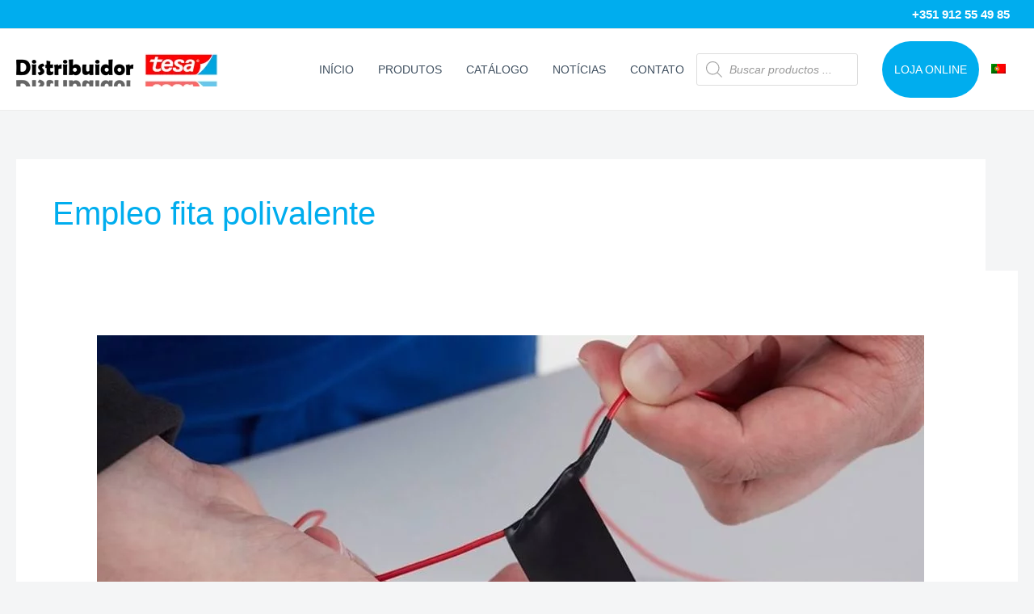

--- FILE ---
content_type: text/css
request_url: https://distribuidorcintastesa.es/wp-content/litespeed/ucss/dd65c8a3a94ff014a8382386621f679f.css?ver=21fda
body_size: 9674
content:
@-webkit-keyframes et_social_fadeInRight{0%{opacity:0;-webkit-transform:translateX(-30%)}to{opacity:1;-webkit-transform:translateX(0)}}@-moz-keyframes et_social_fadeInRight{0%{opacity:0;-moz-transform:translateX(-30%)}to{opacity:1;-moz-transform:translateX(0)}}@-o-keyframes et_social_fadeInRight{0%{opacity:0;-o-transform:translateX(-30%)}to{opacity:1;-o-transform:translateX(0)}}@keyframes et_social_fadeInRight{0%{opacity:0;transform:translateX(-30%)}to{opacity:1;transform:translateX(0)}}body{outline:0;vertical-align:baseline}fieldset,figure,p,ul{border:0;font-size:100%;font-weight:inherit;outline:0}figure,p,ul{padding:0}html{padding:0;-webkit-text-size-adjust:100%;-ms-text-size-adjust:100%;box-sizing:border-box;font-size:93.75%}h1,h2,h3,h4,iframe,li{border:0;margin:0;outline:0;padding:0}fieldset,figure,h1,h2,h3,h4,html,iframe,legend,li,p,ul{font-style:inherit;vertical-align:baseline}html,iframe,legend,li{font-weight:inherit}iframe,legend,li{font-size:100%}body,html,textarea{border:0}body,figure,html,legend{margin:0}main,nav{display:block}a{background-color:transparent}a:active,html,legend,textarea{outline:0}a:hover,a:visited{text-decoration:none}strong{font-weight:700}small{font-size:80%}sup{font-size:75%;line-height:0;position:relative;vertical-align:baseline;top:-.5em}img{border:0;height:auto;max-width:100%;vertical-align:middle}svg:not(:root){overflow:hidden}button,input,textarea{font:inherit}button{overflow:visible}button,input[type=submit]{-webkit-appearance:button;cursor:pointer}button::-moz-focus-inner,input::-moz-focus-inner{border:0;padding:0}input[type=checkbox]{box-sizing:border-box;padding:0}#comments .submit{padding:10px 15px;border-radius:2px;line-height:1.85714285714286;border:0}input[type=search]::-webkit-search-cancel-button,input[type=search]::-webkit-search-decoration{-webkit-appearance:none}fieldset{margin:0;padding:.35em .625em .75em}legend{border:0;padding:0}fieldset legend{margin-bottom:1.5em;padding:0 .5em}textarea{overflow:auto}.ast-container{max-width:100%;margin-left:auto;margin-right:auto;padding-left:20px;padding-right:20px}.ast-row{margin-left:-20px;margin-right:-20px}.ast-grid-common-col{position:relative;min-height:1px;padding-left:20px;padding-right:20px}.ast-float{float:left}@media (min-width:768px){.ast-width-md-4{width:33.3333333333%}}@media (min-width:992px){.ast-width-lg-33{width:33.3333333333%}}h1,h2,h3,h4{clear:both}*,:after,:before{box-sizing:inherit}body{background:#fff;font-style:normal;-webkit-font-smoothing:antialiased;-moz-osx-font-smoothing:grayscale}ul{margin:0 0 1.5em 3em;list-style:disc}li>ul{margin-bottom:0;margin-left:1.5em}i{font-style:italic}button,input,textarea{margin:0;vertical-align:baseline}.entry-content h3,body,h1,h2,h3,h4,input{color:#808285}.main-header-bar .main-header-bar-navigation .menu-item-has-children>.menu-link:after{line-height:normal}fieldset,table,td{border:1px solid var(--ast-border-color)}table{border-collapse:separate;border-spacing:0;border-width:1px 0 0 1px;margin:0 0 1.5em;width:100%}td{padding:.7em 1em;border-width:0 1px 1px 0}button{border:1px solid;border-radius:2px}button,input[type=submit]{background:#e6e6e6;color:#fff}button:focus,button:hover,input[type=submit]:focus,input[type=submit]:hover{color:#fff}button:active,input[type=submit]:active{border-color:var(--ast-border-color);outline:0}button:focus,input[type=submit]:focus{outline:0}input[type=search],input[type=text],textarea{border:1px solid var(--ast-border-color);-webkit-appearance:none}input[type=search]:focus,input[type=text]:focus,textarea:focus{color:#111}a{color:#4169e1}a:focus,a:hover{color:#191970}a:focus{outline:thin dotted}a:hover{outline:0}iframe{max-width:100%}::selection{background:#0274be;background-color:var(--ast-global-color-0);color:#000}body:not(.logged-in){position:relative}#page{position:relative;display:block}a,a:focus{text-decoration:none}.site-footer a *,.site-header a *,.site-logo-img img,.widget_nav_menu li,a{transition:all .2s linear}.entry-content h3{margin-bottom:20px}p{margin:0 0 1.75em}input[type=submit]{border-radius:0;border:0;box-shadow:none;text-shadow:none}input[type=submit]:hover{box-shadow:none}input[type=submit]:active{box-shadow:none}input{line-height:1}body,textarea{line-height:1.85714285714286}.ast-single-post .entry-title{line-height:1.2}.entry-title{font-weight:var(--ast-blog-title-font-weight,normal)}.ast-oembed-container{position:relative;padding-top:56.25%;overflow:hidden;max-width:100%;height:auto}.ast-oembed-container iframe{position:absolute;top:0;left:0;width:100%;height:100%}body{background-color:#fff;overflow-x:hidden}#primary{width:100%;margin:4em 0}.ast-separate-container{background-color:#f5f5f5}.ast-separate-container #primary{padding:4em 0;margin:0;border:0}.ast-separate-container .ast-article-single:not(.ast-related-post){background-color:#fff}.ast-separate-container .ast-article-single{border-bottom:1px solid var(--ast-border-color);margin:0;padding:5.34em 6.67em;border-bottom:0}@media (max-width:1200px){.ast-separate-container .ast-article-single{margin:0;padding:3.34em 2.4em}}@media (min-width:993px){.ast-separate-container #primary{margin:4em 0;padding:0}}@media (max-width:992px){.ast-separate-container #primary{padding-left:0;padding-right:0}}.main-navigation{height:100%;-js-display:inline-flex;display:inline-flex}.main-navigation ul{list-style:none;margin:0;padding-left:0;position:relative}.main-header-menu .menu-link{text-decoration:none;padding:0 1em;display:inline-block;transition:all .2s linear}.main-header-menu .menu-item{position:relative}.main-header-menu .menu-item:hover>.sub-menu{right:auto;left:0;visibility:visible}.main-header-menu .sub-menu{width:240px;background:#fff;left:-999em;position:absolute;top:100%;z-index:99999;visibility:hidden}.main-header-menu .sub-menu .menu-link{padding:.9em 1em;display:block;word-wrap:break-word}.main-header-menu .sub-menu .menu-item:not(.menu-item-has-children) .menu-link .icon-arrow:first-of-type{display:none}.submenu-with-border .sub-menu{border-width:1px;border-style:solid}.submenu-with-border .sub-menu .menu-link{border-width:0 0 1px;border-style:solid}.ast-desktop .submenu-with-border .sub-menu>.menu-item:last-child>.menu-link{border-bottom-style:none}.ast-button-wrap{display:inline-block}.ast-button-wrap button{box-shadow:none;border:0}.ast-button-wrap .menu-toggle{padding:0;width:2.2em;height:2.1em;font-size:1.5em;font-weight:400;-webkit-font-smoothing:antialiased;-moz-osx-font-smoothing:grayscale;border-radius:2px;vertical-align:middle;line-height:1.85714285714286}.ast-button-wrap .menu-toggle.main-header-menu-toggle{width:auto;text-align:center}.ast-button-wrap .menu-toggle:focus{outline:thin dotted}.header-main-layout-1 .ast-main-header-bar-alignment{margin-left:auto}.site-navigation{height:100%}.ahfb-svg-iconset svg>*,.site-header .menu-link *{transition:none}.ast-icon.icon-arrow svg{height:.6em;width:.6em;position:relative;margin-left:10px}.site-main .post-navigation{margin:0 0 1.5em;overflow:hidden}.post-navigation .nav-previous{position:relative;text-align:left}.post-navigation .nav-next{grid-column-start:2;text-align:right}.ast-icon svg{fill:currentColor}.post-navigation a{background:0 0;font-size:1rem;padding:0 var(--ast-post-nav-space,1.5em);height:2.33333em;line-height:calc(2.33333em - 3px)}.hentry{margin:0 0 1.5em}.entry-content>:last-child,.widget:last-child{margin-bottom:0}.widget-title{font-weight:400;margin-bottom:1em;line-height:1.5}.widget{margin:0 0 2.8em}.widget ul{margin:0;list-style-type:none}.ast-builder-grid-row{display:grid;grid-template-columns:auto auto;align-items:center;grid-column-gap:20px;overflow-wrap:anywhere}.ast-builder-grid-row>.site-header-section{flex-wrap:nowrap}.ast-builder-footer-grid-columns{grid-column-gap:50px}.ast-builder-layout-element,.site-header-section .ast-builder-menu{align-items:center}.site-header-section{height:100%;min-height:0;align-items:center}.site-header-section>*{padding:0 10px}.site-header-section>div:first-child{padding-left:0}.site-header-section>div:last-child{padding-right:0}.ast-grid-right-section{justify-content:flex-end}.ast-builder-social-element:hover{color:#0274be}.ahfb-svg-iconset,.ast-mobile-header-wrap .menu-toggle .mobile-menu-toggle-icon{-js-display:inline-flex;display:inline-flex;align-self:center}.ahfb-svg-iconset svg{width:17px;height:17px;transition:none}.ast-footer-copyright p{margin-bottom:0}.ast-builder-grid-row-container{display:grid;align-content:center}.main-header-bar .main-header-bar-navigation{height:100%}.ast-nav-menu .sub-menu{line-height:1.45}.ast-builder-menu .main-navigation{padding:0}.ast-builder-menu .main-navigation>ul{align-self:center}.ast-footer-copyright,.site-footer-focus-item{width:100%}.site-footer-section{justify-content:center}.site-footer-section>*{margin-bottom:10px}.site-footer-section>:last-child{margin-bottom:0}.menu-toggle .ast-close-svg{display:none}.ast-mobile-header-wrap .ast-button-wrap .menu-toggle.main-header-menu-toggle{-js-display:flex;display:flex;align-items:center;width:auto;height:auto}.menu-toggle .mobile-menu-toggle-icon{-js-display:inline-flex;display:inline-flex;align-self:center}.ast-button-wrap .menu-toggle.main-header-menu-toggle{padding:.5em;align-items:center;-js-display:flex;display:flex}.site-header{z-index:99}.main-header-bar-wrap,.site-header{position:relative}.main-header-bar{background-color:#fff;border-bottom-color:var(--ast-border-color);border-bottom-style:solid;margin-left:auto;margin-right:auto}.ast-desktop .main-header-menu.ast-menu-shadow .sub-menu{box-shadow:0 4px 10px -2px rgba(0,0,0,.1)}.site-branding{line-height:1;align-self:center}.ast-menu-toggle{display:none;background:0 0;color:inherit;border-style:dotted;border-color:transparent}.ast-menu-toggle:focus,.ast-menu-toggle:hover{background:0 0;border-color:inherit;color:inherit}.ast-menu-toggle:focus{outline:thin dotted}.main-header-bar{z-index:4;position:relative}.main-header-bar .main-header-bar-navigation .sub-menu{line-height:1.45}.ast-desktop .main-header-menu>.menu-item .sub-menu:before{position:absolute;content:"";top:0;left:0;width:100%;transform:translateY(-100%)}input[type=search],input[type=text],textarea{color:#666;padding:.75em;height:auto;border-width:1px;border-style:solid;border-color:var(--ast-border-color);border-radius:2px;background:var(--ast-comment-inputs-background);box-shadow:none;box-sizing:border-box;transition:all .2s linear}input[type=search]:focus,input[type=text]:focus,textarea:focus{background-color:#fff;box-shadow:none}input[type=submit],input[type=submit]:focus,input[type=submit]:hover{box-shadow:none}textarea{width:100%}input[type=search]:focus{outline:thin dotted}.entry-header{margin-bottom:1.2em}.entry-content,.entry-header{word-wrap:break-word}.entry-content p{margin-bottom:1.6em}.entry-content::after{display:table;clear:both;content:""}.entry-title{margin-bottom:.2em}.single .entry-header{margin-bottom:2em}.single .post-navigation{margin:0;padding:2em 0 0;border-top:1px solid var(--ast-single-post-border,var(--ast-border-color))}@media (max-width:768px){.single .post-navigation{padding-top:1.5em}}.single .post-navigation a{margin:2px;display:inline-block;color:#000}@media (min-width:421px){.single .post-navigation .nav-links{-js-display:flex;display:flex;width:100%}.single .post-navigation .nav-links:not(:has(.nav-previous)){justify-content:flex-end}.single .post-navigation .nav-links .nav-previous+.nav-next,.single .post-navigation .nav-next,.single .post-navigation .nav-previous{width:50%}}@media (max-width:420px){.single .post-navigation .ast-left-arrow,.single .post-navigation .ast-right-arrow{display:none}.single .post-navigation .nav-links:not(:has(.nav-previous)){justify-content:flex-end}.single .post-navigation .nav-next,.single .post-navigation .nav-previous{width:50%}.single .post-navigation .nav-next a,.single .post-navigation .nav-previous a{max-width:95%;width:100%}.single .post-navigation .nav-previous{margin-bottom:1em}}.single .entry-header .post-thumb{margin-bottom:2em}.single .entry-header .post-thumb img{margin-top:0;margin-bottom:0}.ast-separate-container .post-navigation{border-top:0;padding-left:var(--ast-post-nav-space,3.33333em);padding-right:var(--ast-post-nav-space,3.33333em)}@media (max-width:420px){.ast-separate-container .post-navigation{padding-left:0;padding-right:0}}@media (max-width:768px){.ast-separate-container .entry-header{margin-bottom:1em}}.ast-flex{-js-display:flex;display:flex;flex-wrap:wrap}.ast-inline-flex{-js-display:inline-flex;display:inline-flex;align-items:center;flex-wrap:wrap;align-content:center}.ast-flex-grow-1{flex-grow:1}:root{--ast-post-nav-space:0;--ast-container-default-xlg-padding:6.67em;--ast-container-default-lg-padding:5.67em;--ast-container-default-slg-padding:4.34em;--ast-container-default-md-padding:3.34em;--ast-container-default-sm-padding:6.67em;--ast-container-default-xs-padding:2.4em;--ast-container-default-xxs-padding:1.4em;--ast-code-block-background:#eee;--ast-comment-inputs-background:#fafafa;--ast-normal-container-width:1300px;--ast-narrow-container-width:750px;--ast-blog-title-font-weight:400;--ast-blog-meta-weight:inherit}.single .nav-links .nav-next,.single .nav-links .nav-previous,a{color:var(--ast-global-color-0)}a:focus,a:hover{color:var(--ast-global-color-1)}body,input,textarea{font-weight:400;font-size:15px;font-size:1rem}.entry-content h3,.entry-content h3 a,h1,h2,h3,h4{font-weight:600}header .custom-logo-link img{max-width:250px;width:250px}body,h1,input,textarea{font-family:"Poppins",sans-serif}h1{font-size:60px;font-size:4rem;line-height:1.1em}.entry-content h3,.entry-content h3 a,h2,h3,h4{font-size:34px;font-size:2.2666666666667rem;font-family:"Poppins",sans-serif;line-height:1.4em}.entry-content h3,.entry-content h3 a,.entry-title,h3,h4{font-size:30px;font-size:2rem}h4{font-size:20px;font-size:1.3333333333333rem;line-height:1.2em}.entry-content h3 a,body{color:var(--ast-global-color-3)}input:focus,input[type=search]:focus,input[type=text]:focus,textarea:focus{border-color:var(--ast-global-color-0)}input[type=checkbox]:checked,input[type=checkbox]:focus:checked,input[type=checkbox]:hover:checked{border-color:var(--ast-global-color-0);background-color:var(--ast-global-color-0);box-shadow:none}.entry-meta,.entry-meta *{line-height:1.45;color:var(--ast-global-color-0)}.entry-meta a:not(.ast-button):focus,.entry-meta a:not(.ast-button):focus *,.entry-meta a:not(.ast-button):hover,.entry-meta a:not(.ast-button):hover *,.post-navigation a:hover{color:var(--ast-global-color-1)}.single .post-navigation a{color:var(--ast-global-color-0)}.widget-title{font-size:21px;font-size:1.4rem;color:var(--ast-global-color-3)}input:focus,input[type=search]:focus,input[type=text]:focus,textarea:focus{border-style:dotted;border-color:inherit;border-width:thin}input{outline:0}.comments-area .ast-comment-formwrap input[type=text]:active,.comments-area .ast-comment-formwrap input[type=text]:focus,.comments-area textarea#comment:active,.comments-area textarea#comment:focus{outline-style:disable;outline-color:inherit;outline-width:thin}body .ast-oembed-container *{position:absolute;top:0;width:100%;height:100%;left:0}@media (max-width:921.9px){#ast-desktop-header{display:none}}@media (min-width:922px){#ast-mobile-header{display:none}}.ast-site-header-cart .cart-container{transition:all .2s linear}.ast-site-header-cart .ast-woo-header-cart-info-wrap{padding:0 6px 0 2px;font-weight:600;line-height:2.7;display:inline-block}.ast-site-header-cart i.astra-icon{font-size:1.3em;font-style:normal;font-weight:400;position:relative;padding:0 2px}.astra-cart-drawer{position:fixed;display:block;visibility:hidden;overflow:auto;-webkit-overflow-scrolling:touch;z-index:10000;will-change:transform;transition:.25s ease;width:460px;height:100%;left:100%;top:0;opacity:1;transform:translate3d(0,0,0)}.astra-cart-drawer .astra-cart-drawer-header{position:absolute;width:100%;text-align:left;text-transform:inherit;font-weight:500;border-bottom:1px solid var(--ast-border-color);padding:1.34em;line-height:1;z-index:1;max-height:3.5em}.astra-cart-drawer .astra-cart-drawer-header .astra-cart-drawer-title{color:var(--ast-global-color-2)}.astra-cart-drawer .astra-cart-drawer-close .ast-close-svg{width:22px;height:22px}.astra-cart-drawer .astra-cart-drawer-content,.astra-cart-drawer .astra-cart-drawer-content .widget_shopping_cart,.astra-cart-drawer .astra-cart-drawer-content .widget_shopping_cart_content{height:100%}.astra-cart-drawer .astra-cart-drawer-content{padding-top:3.5em}.astra-cart-drawer .astra-cart-drawer-content .widget_shopping_cart_content{display:flex;flex-direction:column;overflow:hidden}.ast-site-header-cart i.astra-icon:after{content:attr(data-cart-total);position:absolute;font-family:"Poppins",sans-serif;font-style:normal;top:-10px;right:-12px;font-weight:700;box-shadow:1px 1px 3px 0 rgba(0,0,0,.3);font-size:11px;padding-left:0;padding-right:2px;line-height:17px;letter-spacing:-.5px;height:18px;min-width:18px;border-radius:99px;text-align:center;z-index:3;background:var(--ast-global-color-0)}.astra-cart-drawer .astra-cart-drawer-close{position:absolute;top:.5em;right:0;border:0;margin:0;padding:.6em 1em .4em;color:var(--ast-global-color-2);background-color:transparent}.astra-mobile-cart-overlay{background-color:rgba(0,0,0,.4);position:fixed;top:0;right:0;bottom:0;left:0;visibility:hidden;opacity:0;transition:opacity .2s ease-in-out}@media (max-width:420px){.single .nav-links .nav-next,.single .nav-links .nav-previous{width:100%;text-align:center}}.entry-content[data-ast-blocks-layout]>figure{margin-bottom:1em}@media (max-width:921px){#primary,.ast-separate-container #primary{padding:1.5em 0}#primary{margin:0}.ast-separate-container .ast-article-single{padding:1.5em 2.14em}}.menu-toggle,body .wp-block-file .wp-block-file__button,button,input#submit,input[type=submit]{border-style:solid;border-width:0;color:var(--ast-global-color-5);border-color:var(--ast-global-color-0);background-color:var(--ast-global-color-0);padding:13px 40px;font-family:inherit;font-weight:500;font-size:15px;font-size:1rem;line-height:1em;text-transform:uppercase;border-top-left-radius:5px;border-top-right-radius:5px;border-bottom-right-radius:5px;border-bottom-left-radius:5px}.menu-toggle:hover,body .wp-block-file .wp-block-file__button:focus,body .wp-block-file .wp-block-file__button:hover,button:focus,button:hover,input#submit:focus,input#submit:hover,input[type=submit]:focus,input[type=submit]:hover{color:var(--ast-global-color-5);background-color:var(--ast-global-color-1);border-color:var(--ast-global-color-1)}@media (max-width:921px){.ast-separate-container .comment-respond{padding:2em 2.14em}}@media (min-width:544px){.ast-container{max-width:100%}}@media (max-width:544px){.ast-separate-container .ast-article-single{padding:1.5em 1em}.ast-separate-container #content .ast-container{padding-left:.54em;padding-right:.54em}}#ast-mobile-header .ast-site-header-cart-li a{pointer-events:none}.ast-separate-container,body{background-color:var(--ast-global-color-4);background-image:none}@media (max-width:921px){h1{font-size:30px}h2{font-size:25px}.entry-content h3,.entry-content h3 a,h3{font-size:20px}header .custom-logo-link img{max-width:120px;width:120px}}@media (max-width:544px){h1{font-size:30px}h2{font-size:25px}.entry-content h3,.entry-content h3 a,h3{font-size:20px}header .custom-logo-link img{max-width:110px;width:110px}}@media (max-width:921px){html{font-size:85.5%}}@media (max-width:544px){html{font-size:85.5%}}@media (min-width:922px){.ast-container{max-width:1340px}.site-content .ast-container{display:flex}}@media (max-width:921px){.site-content .ast-container{flex-direction:column}}.site .comments-area{padding-bottom:3em}.wp-block-file{display:flex;align-items:center;flex-wrap:wrap;justify-content:space-between}:root{--wp--custom--ast-default-block-top-padding:3em;--wp--custom--ast-default-block-right-padding:3em;--wp--custom--ast-default-block-bottom-padding:3em;--wp--custom--ast-default-block-left-padding:3em;--wp--custom--ast-container-width:1300px;--wp--custom--ast-content-width-size:1300px;--wp--custom--ast-wide-width-size:calc(1300px + var(--wp--custom--ast-default-block-left-padding) + var(--wp--custom--ast-default-block-right-padding))}@media (max-width:921px){:root{--wp--custom--ast-default-block-top-padding:3em;--wp--custom--ast-default-block-right-padding:2em;--wp--custom--ast-default-block-bottom-padding:3em;--wp--custom--ast-default-block-left-padding:2em}}@media (max-width:544px){:root{--wp--custom--ast-default-block-top-padding:3em;--wp--custom--ast-default-block-right-padding:1.5em;--wp--custom--ast-default-block-bottom-padding:3em;--wp--custom--ast-default-block-left-padding:1.5em}}.entry-content[data-ast-blocks-layout]>*{max-width:var(--wp--custom--ast-content-width-size);margin-left:auto;margin-right:auto}:root .has-ast-global-color-5-color{color:var(--ast-global-color-5)}:root{--ast-global-color-0:#00adee;--ast-global-color-1:#26c5ff;--ast-global-color-2:#415161;--ast-global-color-3:#415161;--ast-global-color-4:#f4f5f6;--ast-global-color-5:#fff;--ast-global-color-6:#f2f5f7;--ast-global-color-7:#424242;--ast-global-color-8:#000;--ast-border-color:#ddd}header.entry-header .entry-title{font-size:30px;font-size:2rem}header.entry-header>:not(:last-child){margin-bottom:10px}.entry-content h3,h1,h2,h3,h4{color:var(--ast-global-color-2)}.ast-builder-layout-element[data-section=title_tagline]{display:flex}.ast-builder-menu-1{font-family:inherit;font-weight:500;text-transform:uppercase;display:flex}.ast-builder-menu-1 .menu-item>.menu-link{font-size:14px;font-size:.93333333333333rem;color:var(--ast-global-color-3);padding-left:15px;padding-right:15px}.ast-builder-menu-1 .menu-item>.ast-menu-toggle{color:var(--ast-global-color-3)}.ast-builder-menu-1 .menu-item:hover>.ast-menu-toggle,.ast-builder-menu-1 .menu-item:hover>.menu-link{color:var(--ast-global-color-1)}.ast-builder-menu-1 .sub-menu{border-width:1px;border-color:#eaeaea;border-style:solid}.ast-builder-menu-1 .main-header-menu>.menu-item>.sub-menu{margin-top:0}.ast-desktop .ast-builder-menu-1 .main-header-menu>.menu-item>.sub-menu:before{height:calc(0px + 1px + 5px)}.ast-builder-menu-1 .menu-item.menu-item-has-children>.ast-menu-toggle{right:calc(15px - .907em)}.ast-builder-menu-1 .main-header-menu{margin:0}.ast-desktop .ast-builder-menu-1 .menu-item .sub-menu .menu-link{border-style:none}@media (max-width:921px){.ast-builder-menu-1 .main-header-menu .menu-item>.menu-link,.ast-builder-menu-1 .menu-item>.ast-menu-toggle{color:var(--ast-global-color-3)}.ast-builder-menu-1 .menu-item:hover>.ast-menu-toggle,.ast-builder-menu-1 .menu-item:hover>.menu-link{color:var(--ast-global-color-1)}.ast-builder-menu-1 .menu-item-has-children>.menu-link:after{content:unset}.ast-builder-menu-1 .main-header-menu>.menu-item>.sub-menu{margin-top:0}.ast-builder-menu-1 .main-header-menu,.ast-builder-menu-1 .main-header-menu .sub-menu{background-color:var(--ast-global-color-5);background-image:none}}@media (max-width:544px){.ast-builder-menu-1 .main-header-menu>.menu-item>.sub-menu{margin-top:0}}.header-widget-area[data-section=sidebar-widgets-header-widget-1]{display:block}.ast-site-header-cart .ast-woo-header-cart-info-wrap{color:var(--ast-global-color-0)}.ast-site-header-cart .ast-addon-cart-wrap i.astra-icon:after{background-color:var(--ast-global-color-0);color:#000}.ast-site-header-cart a.cart-container *{transition:none}.ast-desktop .astra-cart-drawer{width:35%}.ast-menu-cart-outline .ast-addon-cart-wrap{border-style:solid;border-color:var(--ast-global-color-0);border-width:0;color:var(--ast-global-color-0)}.ast-site-header-cart .ast-addon-cart-wrap{color:var(--ast-global-color-0)}.ast-site-header-cart .ast-site-header-cart-li:hover .ast-addon-cart-wrap i.astra-icon:after{color:#000}.ast-addon-cart-wrap,.cart-container,ul .wpml-ls-menu-item a{display:flex;align-items:center}.astra-icon{line-height:.1}@media (min-width:922px){.ast-cart-desktop-position-left .ast-woo-header-cart-info-wrap{margin-right:.5em}}.ast-header-woo-cart{display:flex}.site-below-footer-wrap{padding-top:20px;padding-bottom:20px}.site-below-footer-wrap[data-section=section-below-footer-builder]{background-color:transparent;background-image:none;min-height:80px;border-style:solid;border-width:1px 0 0;border-top-color:#3f3f3f}.site-below-footer-wrap[data-section=section-below-footer-builder] .ast-builder-grid-row{max-width:1300px;margin-left:auto;margin-right:auto;align-items:flex-start}.site-below-footer-wrap[data-section=section-below-footer-builder] .site-footer-section{align-items:flex-start}.ast-builder-grid-row-2-equal .ast-builder-grid-row{grid-template-columns:repeat(2,1fr)}@media (max-width:921px){.site-below-footer-wrap[data-section=section-below-footer-builder].ast-footer-row-tablet-stack .site-footer-section{display:block;margin-bottom:10px}.ast-builder-grid-row-container.ast-builder-grid-row-tablet-2-equal .ast-builder-grid-row{grid-template-columns:repeat(2,1fr)}}@media (max-width:544px){.site-below-footer-wrap[data-section=section-below-footer-builder].ast-footer-row-mobile-stack .site-footer-section{display:block;margin-bottom:10px}.ast-builder-grid-row-container.ast-builder-grid-row-mobile-full .ast-builder-grid-row{grid-template-columns:1fr}}.site-below-footer-wrap[data-section=section-below-footer-builder]{padding:25px 0}@media (max-width:921px){.site-below-footer-wrap[data-section=section-below-footer-builder]{padding-left:25px;padding-right:25px}}.site-below-footer-wrap[data-section=section-below-footer-builder]{display:grid}.ast-footer-copyright{text-align:left;color:var(--ast-global-color-5)}@media (max-width:921px){.ast-footer-copyright{text-align:left}}@media (max-width:544px){.ast-footer-copyright{text-align:center}}.ast-footer-copyright{font-size:12px;font-size:.8rem}.ast-footer-copyright.ast-builder-layout-element{display:flex}[data-section^=section-fb-social-icons-] .footer-social-inner-wrap{text-align:center}.ast-footer-social-wrap{width:100%}.ast-footer-social-wrap .ast-builder-social-element:first-child{margin-left:0}.ast-footer-social-wrap .ast-builder-social-element:last-child{margin-right:0}.ast-builder-social-element{line-height:1;color:#3a3a3a;background:0 0;vertical-align:middle;transition:all .01s;margin-left:6px;margin-right:6px;justify-content:center;align-items:center}.ast-footer-social-1-wrap .ast-builder-social-element{margin-left:6px;margin-right:6px;padding:8px}.ast-footer-social-1-wrap .ast-builder-social-element svg{width:16px;height:16px}.ast-footer-social-1-wrap .ast-social-color-type-custom svg{fill:var(--ast-global-color-5)}.ast-footer-social-1-wrap .ast-social-color-type-custom .ast-builder-social-element:hover,.footer-widget-area[data-section=sidebar-widgets-footer-widget-3].footer-widget-area-inner a:hover,.footer-widget-area[data-section=sidebar-widgets-footer-widget-4].footer-widget-area-inner a:hover{color:var(--ast-global-color-1)}.ast-footer-social-1-wrap .ast-social-color-type-custom .ast-builder-social-element:hover svg{fill:var(--ast-global-color-1)}[data-section=section-fb-social-icons-1] .footer-social-inner-wrap{text-align:left}@media (max-width:921px){.ast-footer-social-1-wrap .ast-builder-social-element svg{width:13px;height:13px}.ast-footer-social-1-wrap .ast-builder-social-element{margin-left:0;margin-right:0}[data-section=section-fb-social-icons-1] .footer-social-inner-wrap{text-align:left}}@media (max-width:544px){[data-section=section-fb-social-icons-1] .footer-social-inner-wrap{text-align:left}}.ast-builder-layout-element[data-section=section-fb-social-icons-1]{display:flex}.site-footer{background-color:var(--ast-global-color-2);background-image:none}.site-primary-footer-wrap{padding-top:45px;padding-bottom:45px}.site-primary-footer-wrap[data-section=section-primary-footer-builder]{background-color:transparent;background-image:none}.site-primary-footer-wrap[data-section=section-primary-footer-builder] .ast-builder-grid-row{max-width:1300px;margin-left:auto;margin-right:auto;align-items:flex-start}.site-primary-footer-wrap[data-section=section-primary-footer-builder] .site-footer-section{align-items:flex-start}.ast-builder-grid-row-4-equal .ast-builder-grid-row{grid-template-columns:repeat(4,1fr)}@media (max-width:921px){.site-primary-footer-wrap[data-section=section-primary-footer-builder].ast-footer-row-tablet-stack .site-footer-section{display:block;margin-bottom:10px}.ast-builder-grid-row-container.ast-builder-grid-row-tablet-2-equal .ast-builder-grid-row{grid-template-columns:repeat(2,1fr)}}@media (max-width:544px){.site-primary-footer-wrap[data-section=section-primary-footer-builder].ast-footer-row-mobile-stack .site-footer-section{display:block;margin-bottom:10px}.ast-builder-grid-row-container.ast-builder-grid-row-mobile-full .ast-builder-grid-row{grid-template-columns:1fr}}.site-primary-footer-wrap[data-section=section-primary-footer-builder]{padding:80px 40px 70px}@media (max-width:921px){.site-primary-footer-wrap[data-section=section-primary-footer-builder]{padding:70px 25px}}.site-primary-footer-wrap[data-section=section-primary-footer-builder]{display:grid}.footer-widget-area[data-section=sidebar-widgets-footer-widget-1].footer-widget-area-inner{text-align:left}@media (max-width:921px){.footer-widget-area[data-section=sidebar-widgets-footer-widget-1].footer-widget-area-inner{text-align:left}}@media (max-width:544px){.footer-widget-area[data-section=sidebar-widgets-footer-widget-1].footer-widget-area-inner{text-align:left}}.footer-widget-area[data-section=sidebar-widgets-footer-widget-2].footer-widget-area-inner{text-align:left}@media (max-width:921px){.footer-widget-area[data-section=sidebar-widgets-footer-widget-2].footer-widget-area-inner{text-align:left}}@media (max-width:544px){.footer-widget-area[data-section=sidebar-widgets-footer-widget-2].footer-widget-area-inner{text-align:left}}.footer-widget-area[data-section=sidebar-widgets-footer-widget-3].footer-widget-area-inner{text-align:left}@media (max-width:921px){.footer-widget-area[data-section=sidebar-widgets-footer-widget-3].footer-widget-area-inner{text-align:left}}@media (max-width:544px){.footer-widget-area[data-section=sidebar-widgets-footer-widget-3].footer-widget-area-inner{text-align:left}}.footer-widget-area[data-section=sidebar-widgets-footer-widget-4].footer-widget-area-inner{text-align:left}@media (max-width:921px){.footer-widget-area[data-section=sidebar-widgets-footer-widget-4].footer-widget-area-inner{text-align:left}}@media (max-width:544px){.footer-widget-area[data-section=sidebar-widgets-footer-widget-4].footer-widget-area-inner{text-align:left}}.footer-widget-area[data-section=sidebar-widgets-footer-widget-1] h4{color:#fff}.footer-widget-area[data-section=sidebar-widgets-footer-widget-1],.footer-widget-area[data-section=sidebar-widgets-footer-widget-2],.footer-widget-area[data-section=sidebar-widgets-footer-widget-3],.footer-widget-area[data-section=sidebar-widgets-footer-widget-4]{display:block}.footer-widget-area[data-section=sidebar-widgets-footer-widget-2].footer-widget-area-inner{color:var(--ast-global-color-4)}.footer-widget-area[data-section=sidebar-widgets-footer-widget-2] .widget-title,.footer-widget-area[data-section=sidebar-widgets-footer-widget-2] h2{color:var(--ast-global-color-5)}.footer-widget-area[data-section=sidebar-widgets-footer-widget-3].footer-widget-area-inner,.footer-widget-area[data-section=sidebar-widgets-footer-widget-3].footer-widget-area-inner a,.footer-widget-area[data-section=sidebar-widgets-footer-widget-4].footer-widget-area-inner a{color:var(--ast-global-color-4)}.footer-widget-area[data-section=sidebar-widgets-footer-widget-3] .widget-title,.footer-widget-area[data-section=sidebar-widgets-footer-widget-3] h2,.footer-widget-area[data-section=sidebar-widgets-footer-widget-4] .widget-title,.footer-widget-area[data-section=sidebar-widgets-footer-widget-4] h2{color:var(--ast-global-color-5)}.screen-reader-text{top:0!important}.ast-desktop .ast-builder-menu-1 .menu-item .sub-menu{box-shadow:0 4px 10px -2px rgba(0,0,0,.1)}@media (min-width:922px){.main-header-bar{border-bottom-width:1px;border-bottom-color:rgba(0,0,0,.07)}}.ast-flex{-webkit-align-content:center;-ms-flex-line-pack:center;align-content:center;-webkit-box-align:center;-webkit-align-items:center;-moz-box-align:center;-ms-flex-align:center;align-items:center}.main-header-bar{padding:1em 0}.ast-site-identity{padding:0}@media (min-width:922px){.ast-builder-menu .main-navigation>ul>li:last-child a{margin-right:0}}.ast-separate-container .ast-article-single:not(.ast-related-post),.ast-separate-container .comments-area .comment-respond{background-color:var(--ast-global-color-5);background-image:none}.ast-mobile-header-content>*{height:auto;padding:0}.ast-mobile-header-content>:first-child{padding-top:10px}.ast-mobile-header-content>.ast-builder-menu{padding-top:0}.ast-mobile-header-content>:last-child{padding-bottom:0}.ast-mobile-header-wrap .ast-mobile-header-content{display:none;background-color:var(--ast-global-color-5)}.content-align-flex-start .ast-builder-layout-element{justify-content:flex-start}.content-align-flex-start .main-header-menu{text-align:left}.ast-mobile-header-wrap .ast-primary-header-bar,.ast-primary-header-bar .site-primary-header-wrap{min-height:70px}.ast-desktop .ast-primary-header-bar .main-header-menu>.menu-item{line-height:70px}.ast-desktop .ast-primary-header-bar .ast-header-woo-cart{line-height:70px;min-height:70px}.ast-site-header-cart{display:flex;flex-wrap:wrap;align-items:center}@media (min-width:922px){.ast-primary-header-bar{border-bottom-width:1px;border-bottom-color:rgba(0,0,0,.07);border-bottom-style:solid}}.ast-primary-header-bar{background-color:var(--ast-global-color-5);background-image:none;display:block}@media (max-width:921px){.ast-primary-header-bar.ast-primary-header{background-color:var(--ast-global-color-5);background-image:none}.ast-desktop .ast-primary-header-bar.main-header-bar{padding-top:1.5em;padding-bottom:1.5em}}@media (max-width:544px){.ast-desktop .ast-primary-header-bar.main-header-bar{padding-top:1em;padding-bottom:1em}}[data-section=section-header-mobile-trigger] .ast-button-wrap .ast-mobile-menu-trigger-fill{color:var(--ast-global-color-5);border:0;background:var(--ast-global-color-0);border-top-left-radius:2px;border-top-right-radius:2px;border-bottom-right-radius:2px;border-bottom-left-radius:2px}[data-section=section-header-mobile-trigger] .ast-button-wrap .mobile-menu-toggle-icon .ast-mobile-svg{width:20px;height:20px;fill:var(--ast-global-color-5)}.ast-above-header-bar .site-above-header-wrap{min-height:35px}.ast-above-header-bar{border-bottom-width:1px;border-bottom-color:#eaeaea;border-bottom-style:solid;display:block}@media (max-width:921px){.ast-above-header.ast-above-header-bar{padding-top:0;padding-bottom:0}}:root{--e-global-color-astglobalcolor0:#00adee;--e-global-color-astglobalcolor1:#26c5ff;--e-global-color-astglobalcolor2:#415161;--e-global-color-astglobalcolor3:#415161;--e-global-color-astglobalcolor4:#f4f5f6;--e-global-color-astglobalcolor5:#fff;--e-global-color-astglobalcolor6:#f2f5f7;--e-global-color-astglobalcolor7:#424242;--e-global-color-astglobalcolor8:#000}.comment-reply-title{font-size:24px;font-size:1.6rem;font-weight:400;line-height:1.65}.comments-area .comment-form-comment{width:100%;border:0;margin:0;padding:0}.comments-area .comment-notes,.comments-area .comment-textarea{margin-bottom:1.5em}.comments-area .form-submit{margin-bottom:0}.comments-area .ast-comment-formwrap input[type=text],.comments-area textarea#comment{width:100%;border-radius:0;vertical-align:middle;margin-bottom:10px}.comment-form-legend{margin-bottom:unset;padding:0 .5em}.ast-separate-container .comment-respond{background-color:#fff;padding:4em 6.67em;border-bottom:0}@media (max-width:1200px){.ast-separate-container .comment-respond{padding:3em 2.34em}}.comments-area #wp-comment-cookies-consent{margin-right:10px}@media (max-width:544px){.ast-separate-container .comment-respond{padding:1.5em 1em}}.ast-separate-container .comment-reply-title{padding-top:0}.comments-area{border-top:1px solid var(--ast-global-color-6);margin-top:2em}.ast-separate-container .comments-area{border-top:0}@media (max-width:921px){.comments-area{margin-top:1.5em}.ast-separate-container .comment-respond{padding:2em 2.14em}}.wp-block-embed{overflow-wrap:break-word}.wp-block-embed iframe{max-width:100%}.wp-block-embed__wrapper{position:relative}.wp-block-file,.wp-block-group,ul{box-sizing:border-box}.wp-block-file:not(.wp-element-button){font-size:.8em}.wp-block-file *+.wp-block-file__button{margin-left:.75em}:where(.wp-block-file){margin-bottom:1.5em}:where(.wp-block-file__button){border-radius:2em;display:inline-block;padding:.5em 1em}:where(.wp-block-file__button):is(a):active,:where(.wp-block-file__button):is(a):focus,:where(.wp-block-file__button):is(a):hover,:where(.wp-block-file__button):is(a):visited{box-shadow:none;color:#fff;opacity:.85;text-decoration:none}.wp-lightbox-container button:not(:hover):not(:active):not(.has-background){background-color:#5a5a5a40;border:0}.wp-lightbox-overlay .close-button:not(:hover):not(:active):not(.has-background){background:0 0;border:0}.wp-block-table{overflow-x:auto}.wp-block-table table{border-collapse:collapse;width:100%}.wp-block-table td{border:1px solid;padding:.5em}.entry-content{counter-reset:footnotes}.wp-element-button{cursor:pointer}:root{--wp--preset--font-size--normal:16px;--wp--preset--font-size--huge:42px}.screen-reader-text:focus{font-size:1em}:where(figure){margin:0 0 1em}:root{--wp--preset--aspect-ratio--square:1;--wp--preset--aspect-ratio--4-3:4/3;--wp--preset--aspect-ratio--3-4:3/4;--wp--preset--aspect-ratio--3-2:3/2;--wp--preset--aspect-ratio--2-3:2/3;--wp--preset--aspect-ratio--16-9:16/9;--wp--preset--aspect-ratio--9-16:9/16;--wp--preset--color--black:#000;--wp--preset--color--cyan-bluish-gray:#abb8c3;--wp--preset--color--white:#fff;--wp--preset--color--pale-pink:#f78da7;--wp--preset--color--vivid-red:#cf2e2e;--wp--preset--color--luminous-vivid-orange:#ff6900;--wp--preset--color--luminous-vivid-amber:#fcb900;--wp--preset--color--light-green-cyan:#7bdcb5;--wp--preset--color--vivid-green-cyan:#00d084;--wp--preset--color--pale-cyan-blue:#8ed1fc;--wp--preset--color--vivid-cyan-blue:#0693e3;--wp--preset--color--vivid-purple:#9b51e0;--wp--preset--color--ast-global-color-0:var(--ast-global-color-0);--wp--preset--color--ast-global-color-1:var(--ast-global-color-1);--wp--preset--color--ast-global-color-2:var(--ast-global-color-2);--wp--preset--color--ast-global-color-3:var(--ast-global-color-3);--wp--preset--color--ast-global-color-4:var(--ast-global-color-4);--wp--preset--color--ast-global-color-5:var(--ast-global-color-5);--wp--preset--color--ast-global-color-6:var(--ast-global-color-6);--wp--preset--color--ast-global-color-7:var(--ast-global-color-7);--wp--preset--color--ast-global-color-8:var(--ast-global-color-8);--wp--preset--gradient--vivid-cyan-blue-to-vivid-purple:linear-gradient(135deg,rgba(6,147,227,1) 0%,#9b51e0 100%);--wp--preset--gradient--light-green-cyan-to-vivid-green-cyan:linear-gradient(135deg,#7adcb4 0%,#00d082 100%);--wp--preset--gradient--luminous-vivid-amber-to-luminous-vivid-orange:linear-gradient(135deg,rgba(252,185,0,1) 0%,rgba(255,105,0,1) 100%);--wp--preset--gradient--luminous-vivid-orange-to-vivid-red:linear-gradient(135deg,rgba(255,105,0,1) 0%,#cf2e2e 100%);--wp--preset--gradient--very-light-gray-to-cyan-bluish-gray:linear-gradient(135deg,#eee 0%,#a9b8c3 100%);--wp--preset--gradient--cool-to-warm-spectrum:linear-gradient(135deg,#4aeadc 0%,#9778d1 20%,#cf2aba 40%,#ee2c82 60%,#fb6962 80%,#fef84c 100%);--wp--preset--gradient--blush-light-purple:linear-gradient(135deg,#ffceec 0%,#9896f0 100%);--wp--preset--gradient--blush-bordeaux:linear-gradient(135deg,#fecda5 0%,#fe2d2d 50%,#6b003e 100%);--wp--preset--gradient--luminous-dusk:linear-gradient(135deg,#ffcb70 0%,#c751c0 50%,#4158d0 100%);--wp--preset--gradient--pale-ocean:linear-gradient(135deg,#fff5cb 0%,#b6e3d4 50%,#33a7b5 100%);--wp--preset--gradient--electric-grass:linear-gradient(135deg,#caf880 0%,#71ce7e 100%);--wp--preset--gradient--midnight:linear-gradient(135deg,#020381 0%,#2874fc 100%);--wp--preset--font-size--small:13px;--wp--preset--font-size--medium:20px;--wp--preset--font-size--large:36px;--wp--preset--font-size--x-large:42px;--wp--preset--font-family--inter:"Inter",sans-serif;--wp--preset--font-family--cardo:Cardo;--wp--preset--spacing--20:.44rem;--wp--preset--spacing--30:.67rem;--wp--preset--spacing--40:1rem;--wp--preset--spacing--50:1.5rem;--wp--preset--spacing--60:2.25rem;--wp--preset--spacing--70:3.38rem;--wp--preset--spacing--80:5.06rem;--wp--preset--shadow--natural:6px 6px 9px rgba(0,0,0,.2);--wp--preset--shadow--deep:12px 12px 50px rgba(0,0,0,.4);--wp--preset--shadow--sharp:6px 6px 0px rgba(0,0,0,.2);--wp--preset--shadow--outlined:6px 6px 0px -3px rgba(255,255,255,1),6px 6px rgba(0,0,0,1);--wp--preset--shadow--crisp:6px 6px 0px rgba(0,0,0,1);--wp--style--global--content-size:var(--wp--custom--ast-content-width-size);--wp--style--global--wide-size:var(--wp--custom--ast-wide-width-size);--wp--style--block-gap:24px}:where(body){margin:0}body{padding:0}a:where(:not(.wp-element-button)){text-decoration:none}:root :where(.wp-element-button,.wp-block-button__link){background-color:#32373c;border-width:0;color:#fff;font-family:inherit;font-size:inherit;line-height:inherit;padding:calc(.667em + 2px) calc(1.333em + 2px);text-decoration:none}.has-ast-global-color-5-color{color:var(--wp--preset--color--ast-global-color-5)!important}.wpml-ls-flag{display:inline-block}@media screen and (min-width:290px) and (max-width:520px){.relpost-block-container{display:flex;flex-wrap:wrap;justify-content:center}}.relpost-block-container{border:0;margin:0;padding:0}.relpost-block-single{display:block;float:left;text-decoration:none;text-align:center;cursor:pointer;overflow:hidden;border:0}.relpost-block-single-image{border:0;margin:0;padding:0;-moz-background-clip:border;-moz-background-origin:padding;-moz-background-inline-policy:continuous;background-size:cover!important;max-width:100%}.relpost-block-single-text{border:0;margin:3px 0 0;font-style:normal;font-variant:normal;line-height:normal;font-stretch:normal;-x-system-font:none}.relpost-thumb-wrapper:after{content:"";display:block;clear:both}@font-face{font-display:swap;font-family:star;src:url(/wp-content/plugins/woocommerce/assets/fonts/star.eot);src:url(/wp-content/plugins/woocommerce/assets/fonts/star.eot?#iefix)format("embedded-opentype"),url(/wp-content/plugins/woocommerce/assets/fonts/star.woff)format("woff"),url(/wp-content/plugins/woocommerce/assets/fonts/star.ttf)format("truetype"),url(/wp-content/plugins/woocommerce/assets/fonts/star.svg#star)format("svg");font-weight:400;font-style:normal}@font-face{font-display:swap;font-family:WooCommerce;src:url(/wp-content/plugins/woocommerce/assets/fonts/WooCommerce.eot);src:url(/wp-content/plugins/woocommerce/assets/fonts/WooCommerce.eot?#iefix)format("embedded-opentype"),url(/wp-content/plugins/woocommerce/assets/fonts/WooCommerce.woff)format("woff"),url(/wp-content/plugins/woocommerce/assets/fonts/WooCommerce.ttf)format("truetype"),url(/wp-content/plugins/woocommerce/assets/fonts/WooCommerce.svg#WooCommerce)format("svg");font-weight:400;font-style:normal}.clear{clear:both}.ast-site-header-cart{position:relative;list-style-type:none;margin-left:0;padding-left:0;margin-bottom:0;order:1;cursor:pointer}.astra-cart-drawer{background-color:var(--ast-global-color-5);border:1px solid var(--ast-border-color)}.ast-icon-shopping-basket svg{height:1.15em;width:1.2em}.ast-site-header-cart.ast-menu-cart-outline .ast-addon-cart-wrap{line-height:1}.ast-hfb-header .ast-addon-cart-wrap{padding:.4em}@media (max-width:544px){.woocommerce.mobile-rel-up-columns-2 ul.products::not(.elementor-grid){grid-template-columns:repeat(2,minmax(0,1fr))}}.wpml-ls-menu-item .wpml-ls-flag{display:inline;vertical-align:baseline}.wpml-ls-menu-item .wpml-ls-flag+span{margin-left:.3em}.et_monarch .et_social_sidebar_networks,.et_monarch .et_social_sidebar_networks i,.et_monarch .et_social_sidebar_networks span{margin:0;padding:0;-webkit-box-sizing:content-box;-moz-box-sizing:content-box;box-sizing:content-box}.et_monarch .et_social_sidebar_networks a{margin:0}.et_monarch .et_social_sidebar_networks,.et_monarch .et_social_sidebar_networks a,.et_monarch .et_social_sidebar_networks i,.et_monarch .et_social_sidebar_networks li,.et_monarch .et_social_sidebar_networks span,.et_monarch .et_social_sidebar_networks ul{font-family:"Open Sans",helvetica,arial,sans-serif;line-height:1em;text-transform:none;font-weight:400;border:0;outline:0;font-size:100%;vertical-align:baseline;background-image:none;-webkit-transform:translate3d(0,0,0);transform:translate3d(0,0,0);-moz-transform:translate3d(0,0,0);-o-transform:translate3d(0,0,0);-webkit-font-smoothing:antialiased;-moz-osx-font-smoothing:grayscale}.et_monarch .et_social_sidebar_networks ul{-webkit-box-sizing:content-box;-moz-box-sizing:content-box;box-sizing:content-box;margin:0!important;list-style:none!important;padding:0!important}.et_monarch .et_social_sidebar_networks li{margin:0;padding:0}.et_monarch .et_social_circle i.et_social_icon,.et_monarch .et_social_sidebar_networks li,.et_monarch .et_social_sidebar_networks span,i.et_social_icon:after,i.et_social_icon:before{transition:all .3s;-moz-transition:all .3s;-webkit-transition:all .3s}.et_monarch .et_social_circle .et_social_icons_container li i:after,.et_monarch .et_social_circle .et_social_icons_container li i:before,.et_monarch .et_social_circle .et_social_icons_container li:hover i:after,.et_monarch .et_social_circle .et_social_icons_container li:hover i:before{transition:left .3s,right .3s,margin .3s,opacity .3s!important;-moz-transition:left .3s,right .3s,margin .3s,opacity .3s!important;-webkit-transition:left .3s,right .3s,margin .3s,opacity .3s!important}.et_monarch .et_social_icon,.et_monarch .et_social_sidebar_networks .et_social_icons_container li:hover i{color:#fff}.et_monarch .et_social_sidebar_networks{text-shadow:none!important}@font-face{font-display:swap;font-family:"ETmonarch";src:url(/wp-content/plugins/monarch/css/fonts/monarch.eot);src:url(/wp-content/plugins/monarch/css/fonts/monarch.eot?#iefix)format("embedded-opentype"),url(/wp-content/plugins/monarch/css/fonts/monarch.ttf)format("truetype"),url(/wp-content/plugins/monarch/css/fonts/monarch.woff)format("woff"),url(/wp-content/plugins/monarch/css/fonts/monarch.svg#ETmonarch)format("svg");font-weight:400;font-style:normal}.et_monarch .et_social_icon:before{display:block}.et_monarch .et_social_icon,.et_monarch .et_social_icon:after,.et_monarch .et_social_icon:before{font-family:"ETmonarch";speak:none;font-style:normal;font-size:16px;line-height:16px;font-weight:400;font-variant:normal;text-transform:none;-webkit-font-smoothing:antialiased;-moz-osx-font-smoothing:grayscale;text-align:center}.et_monarch .et_social_icon_linkedin:after,.et_monarch .et_social_icon_linkedin:before{content:""}.et_monarch .et_social_icon_facebook:after,.et_monarch .et_social_icon_facebook:before{content:""}.et_monarch .et_social_icon_twitter:after,.et_monarch .et_social_icon_twitter:before{content:""}.et_monarch .et_social_facebook{background-color:#3a579a}.et_monarch li.et_social_facebook:hover{background-color:#314a83}.et_monarch .et_social_twitter{background-color:#00abf0}.et_monarch li.et_social_twitter:hover{background-color:#0092cc}.et_monarch .et_social_linkedin{background-color:#127bb6}.et_monarch li.et_social_linkedin:hover{background-color:#0f699b}.et_monarch .et_social_icon,.et_monarch .et_social_sidebar_networks a{display:block;-webkit-box-sizing:border-box;-moz-box-sizing:border-box;box-sizing:border-box}.et_monarch .et_social_icon{position:relative;z-index:100;overflow:hidden}.et_monarch .et_social_sidebar_networks{left:0;position:fixed;top:30%;z-index:999999}.et_monarch .et_social_sidebar_networks li{position:relative;width:40px;overflow:hidden;text-align:center;-webkit-box-sizing:border-box;-moz-box-sizing:border-box;box-sizing:border-box}.et_monarch .et_social_sidebar_networks a{padding:12px 0;float:left;width:100%;height:100%}.dgwt-wcas-search-wrapp,.et_monarch .et_social_icon:after,.et_monarch .et_social_icon:before{position:relative;width:100%}.et_monarch .et_social_icon:after{display:none}.et_monarch .et_social_circle .et_social_icon:after,.et_monarch .et_social_circle .et_social_icon:before{width:100%!important;-webkit-border-radius:100px;-moz-border-radius:100px;border-radius:100px}.et_monarch .et_social_sidebar_flip li{border-left:0 solid rgba(0,0,0,.4);width:50px}.et_monarch .et_social_sidebar_flip li:hover{width:44px;border-left:6px solid rgba(0,0,0,.3)}.et_monarch .et_social_sidebar_flip li:hover i{opacity:.8}.et_monarch .et_social_circle.et_social_sidebar_networks{left:10px}.et_monarch .et_social_circle li{width:40px;-webkit-border-radius:100px;-moz-border-radius:100px;border-radius:100px;margin-bottom:10px;left:0}.et_monarch .et_social_sidebar_flip.et_social_circle li:hover{width:36px;left:2px}.et_monarch span.et_social_hide_sidebar{background:rgba(0,0,0,.3);height:24px;width:24px;display:block;cursor:pointer;margin:8px 0 0 8px!important;border-radius:12px;opacity:0}.et_monarch .et_social_sidebar_networks:hover .et_social_hide_sidebar{opacity:1}.et_monarch span.et_social_hide_sidebar:before{content:"";transform:rotate(-90deg);font-size:20px!important;line-height:24px!important;left:-1px;transition:all .5s;-moz-transition:all .5s;-webkit-transition:all .5s}.et_monarch .et_social_sidebar_networks.et_social_visible_sidebar .et_social_icons_container{margin-left:0!important;transition:all .5s;-moz-transition:all .5s;-webkit-transition:all .5s}.et_monarch .et_social_circle .et_social_overlay,.single .post.ast-article-single .entry-meta{display:none}.et_monarch .et_social_icons_container a{text-decoration:none!important}@media only screen and (max-width:1024px){.et_monarch .et_social_mobile_off{display:none!important}.et_monarch .et_social_sidebar_networks{display:none}}.et_monarch .et_social_slideright.et_social_animated{opacity:1;-webkit-animation:et_social_fadeInRight 1s 1 cubic-bezier(.77,0,.175,1);-moz-animation:et_social_fadeInRight 1s 1s cubic-bezier(.77,0,.175,1);-o-animation:et_social_fadeInRight 1s 1 cubic-bezier(.77,0,.175,1);animation:et_social_fadeInRight 1s 1 cubic-bezier(.77,0,.175,1)}.dgwt-wcas-search-wrapp{line-height:100%;display:block;color:#444;min-width:230px;text-align:left;margin:0 auto}.dgwt-wcas-search-wrapp,.dgwt-wcas-search-wrapp *{-webkit-box-sizing:border-box;-moz-box-sizing:border-box;box-sizing:border-box}.dgwt-wcas-search-form{margin:0;padding:0;width:100%}input[type=search].dgwt-wcas-search-input{-webkit-transition:none;-moz-transition:none;-ms-transition:none;-o-transition:none;transition:none;-webkit-box-shadow:none;box-shadow:none;margin:0;-webkit-appearance:textfield;text-align:left}[type=search].dgwt-wcas-search-input::-ms-clear{display:none}[type=search].dgwt-wcas-search-input::-webkit-search-decoration{-webkit-appearance:none}[type=search].dgwt-wcas-search-input::-webkit-search-cancel-button{display:none}.dgwt-wcas-ico-magnifier{bottom:0;left:0;margin:auto;position:absolute;right:0;top:0;height:65%;display:block}.dgwt-wcas-preloader,.dgwt-wcas-voice-search{position:absolute;right:0;top:0;height:100%;width:40px}.dgwt-wcas-preloader{z-index:-1;background-repeat:no-repeat;background-position:right 15px center;background-size:auto 44%}.dgwt-wcas-voice-search{z-index:1;opacity:.5;cursor:pointer;align-items:center;justify-content:center;display:none;-webkit-transition:160ms ease-in-out;-moz-transition:160ms ease-in-out;-ms-transition:160ms ease-in-out;-o-transition:160ms ease-in-out;transition:160ms ease-in-out}.dgwt-wcas-voice-search:hover{opacity:.3}.dgwt-wcas-sf-wrapp:after,.dgwt-wcas-sf-wrapp:before{content:"";display:table}.dgwt-wcas-sf-wrapp:after{clear:both}.dgwt-wcas-sf-wrapp{zoom:1;width:100%;max-width:100vw;margin:0;position:relative;background:0 0}.dgwt-wcas-sf-wrapp input[type=search].dgwt-wcas-search-input{width:100%;height:40px;font-size:14px;line-height:100%;padding:10px 15px;margin:0;background:#fff;border:1px solid #ddd;border-radius:3px;-webkit-border-radius:3px;-webkit-appearance:none;box-sizing:border-box}.dgwt-wcas-sf-wrapp input[type=search].dgwt-wcas-search-input:focus{outline:0;background:#fff;box-shadow:0 0 9px 1px rgba(0,0,0,.06);-webkit-transition:150ms ease-in;-moz-transition:150ms ease-in;-ms-transition:150ms ease-in;-o-transition:150ms ease-in;transition:150ms ease-in}.dgwt-wcas-sf-wrapp input[type=search].dgwt-wcas-search-input::-webkit-input-placeholder{color:#999;font-weight:400;font-style:italic;line-height:normal}.dgwt-wcas-sf-wrapp input[type=search].dgwt-wcas-search-input:-moz-placeholder{color:#999;font-weight:400;font-style:italic;line-height:normal}.dgwt-wcas-sf-wrapp input[type=search].dgwt-wcas-search-input::-moz-placeholder{color:#999;font-weight:400;font-style:italic;line-height:normal}.dgwt-wcas-sf-wrapp input[type=search].dgwt-wcas-search-input:-ms-input-placeholder{color:#999;font-weight:400;font-style:italic;line-height:normal}.dgwt-wcas-no-submit .dgwt-wcas-ico-magnifier{height:50%;margin:auto;max-height:20px;width:100%;max-width:20px;left:12px;right:auto;opacity:.5;fill:#444}.dgwt-wcas-no-submit .dgwt-wcas-sf-wrapp input[type=search].dgwt-wcas-search-input{padding:10px 15px 10px 40px}.site-footer-section{position:relative}.relpost-block-single{background-color:#fff;border-right:1px solid #ddd;border-left:1px solid #ddd}.relpost-block-single:hover{background-color:#eee}.dgwt-wcas-ico-magnifier{max-width:20px}@font-face{font-display:swap;font-family:Inter;font-style:normal;font-weight:300 900;font-display:fallback;src:url(https://distribuidorcintastesa.es/wp-content/plugins/woocommerce/assets/fonts/Inter-VariableFont_slnt,wght.woff2)format("woff2");font-stretch:normal}@font-face{font-display:swap;font-family:Cardo;font-style:normal;font-weight:400;font-display:fallback;src:url(https://distribuidorcintastesa.es/wp-content/plugins/woocommerce/assets/fonts/cardo_normal_400.woff2)format("woff2")}.ast-above-header-bar{background:#00adee}.ast-header-woo-cart{display:none!important}.custom-special-button{background:#00adee;border-radius:200px}.custom-special-button a{color:#fff!important}#colophon .widget-title{font-weight:700}.site-below-footer-wrap[data-section=section-below-footer-builder] .ast-builder-grid-row{min-height:0}.site-header-above-section-right .widget{margin:0}.dgwt-wcas-search-form,.dgwt-wcas-search-wrapp{max-width:200px}.relpost-block-single{width:25%;margin:10px 1%;padding:0;box-shadow:0 0 10px 0 rgba(0,0,0,.15);border-radius:25px}.relpost-block-single:hover{box-shadow:0 0 30px 0 rgba(0,0,0,.15)}.relpost-block-single-text{padding:25px;font-size:18px!important;font-weight:700;text-transform:uppercase;color:#fe604f!important}.relpost-custom-block-single{width:100%!important;height:auto!important;background:#ececec!important}.relpost-block-single-image{border-bottom:7px solid #fe604f}@media screen and (max-width:1024px){.relpost-block-single{width:31%}}@media screen and (max-width:768px){.relpost-block-single{width:100%;margin:10px 0}}.screen-reader-text{clip:rect(1px,1px,1px,1px);word-wrap:normal!important;border:0;clip-path:inset(50%);height:1px;margin:-1px;overflow:hidden;overflow-wrap:normal!important;padding:0;position:absolute!important;width:1px}.screen-reader-text:focus{clip:auto!important;background-color:#fff;border-radius:3px;box-shadow:0 0 2px 2px rgba(0,0,0,.6);clip-path:none;color:#2b2d2f;display:block;font-size:.875rem;font-weight:700;height:auto;left:5px;line-height:normal;padding:15px 23px 14px;text-decoration:none;top:5px;width:auto;z-index:100000}